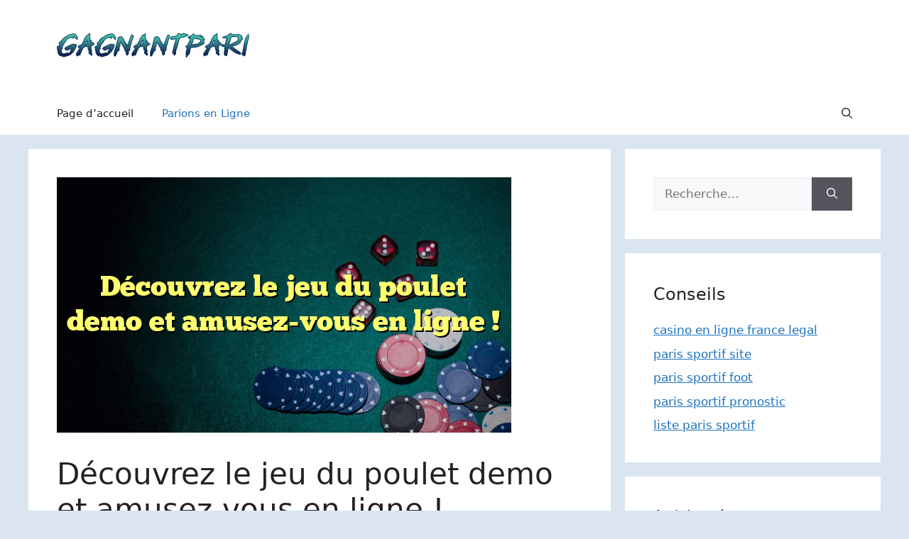

--- FILE ---
content_type: text/html; charset=UTF-8
request_url: https://www.gagnantpari.com/jeu-du-poulet-demo-2/
body_size: 14124
content:
<!DOCTYPE html>
<html lang="fr-FR" prefix="og: https://ogp.me/ns#">
<head>
	<meta charset="UTF-8">
	<meta name="viewport" content="width=device-width, initial-scale=1">
<!-- SEO par Rank Math - https://s.rankmath.com/home -->
<title>Découvrez le jeu du poulet demo et amusez-vous en ligne !</title>
<meta name="description" content="Si vous êtes à la recherche d&#039;un jeu de casino en ligne amusant et original, pourquoi ne pas essayer le jeu du poulet demo ?"/>
<meta name="robots" content="follow, index, max-snippet:-1, max-video-preview:-1, max-image-preview:large"/>
<link rel="canonical" href="https://www.gagnantpari.com/jeu-du-poulet-demo-2/" />
<meta property="og:locale" content="fr_FR" />
<meta property="og:type" content="article" />
<meta property="og:title" content="Découvrez le jeu du poulet demo et amusez-vous en ligne !" />
<meta property="og:description" content="Si vous êtes à la recherche d&#039;un jeu de casino en ligne amusant et original, pourquoi ne pas essayer le jeu du poulet demo ?" />
<meta property="og:url" content="https://www.gagnantpari.com/jeu-du-poulet-demo-2/" />
<meta property="og:site_name" content="Jeux en Cryptomonnaie et Paris Sportifs en Ligne" />
<meta property="article:section" content="Parions en Ligne" />
<meta property="og:image" content="https://www.gagnantpari.com/wp-content/uploads/2023/03/découvrez-le-jeu-du-poulet-demo-et-amusez-vous-en-ligne-.jpg" />
<meta property="og:image:secure_url" content="https://www.gagnantpari.com/wp-content/uploads/2023/03/découvrez-le-jeu-du-poulet-demo-et-amusez-vous-en-ligne-.jpg" />
<meta property="og:image:width" content="640" />
<meta property="og:image:height" content="360" />
<meta property="og:image:alt" content="Découvrez le jeu du poulet demo et amusez-vous en ligne !" />
<meta property="og:image:type" content="image/jpeg" />
<meta property="article:published_time" content="2023-04-03T10:35:00+00:00" />
<meta name="twitter:card" content="summary_large_image" />
<meta name="twitter:title" content="Découvrez le jeu du poulet demo et amusez-vous en ligne !" />
<meta name="twitter:description" content="Si vous êtes à la recherche d&#039;un jeu de casino en ligne amusant et original, pourquoi ne pas essayer le jeu du poulet demo ?" />
<meta name="twitter:image" content="https://www.gagnantpari.com/wp-content/uploads/2023/03/découvrez-le-jeu-du-poulet-demo-et-amusez-vous-en-ligne-.jpg" />
<meta name="twitter:label1" content="Écrit par" />
<meta name="twitter:data1" content="admin" />
<meta name="twitter:label2" content="Temps de lecture" />
<meta name="twitter:data2" content="2 minutes" />
<script type="application/ld+json" class="rank-math-schema">{"@context":"https://schema.org","@graph":[{"@type":["Person","Organization"],"@id":"https://www.gagnantpari.com/#person","name":"Nouvelles sportives quotidiennes","logo":{"@type":"ImageObject","@id":"https://www.gagnantpari.com/#logo","url":"https://www.gagnantpari.com/wp-content/uploads/2022/10/gagnatpari-150x90.png","contentUrl":"https://www.gagnantpari.com/wp-content/uploads/2022/10/gagnatpari-150x90.png","caption":"Nouvelles sportives quotidiennes","inLanguage":"fr-FR"},"image":{"@type":"ImageObject","@id":"https://www.gagnantpari.com/#logo","url":"https://www.gagnantpari.com/wp-content/uploads/2022/10/gagnatpari-150x90.png","contentUrl":"https://www.gagnantpari.com/wp-content/uploads/2022/10/gagnatpari-150x90.png","caption":"Nouvelles sportives quotidiennes","inLanguage":"fr-FR"}},{"@type":"WebSite","@id":"https://www.gagnantpari.com/#website","url":"https://www.gagnantpari.com","name":"Nouvelles sportives quotidiennes","publisher":{"@id":"https://www.gagnantpari.com/#person"},"inLanguage":"fr-FR"},{"@type":"ImageObject","@id":"https://www.gagnantpari.com/wp-content/uploads/2023/03/d\u00e9couvrez-le-jeu-du-poulet-demo-et-amusez-vous-en-ligne-.jpg","url":"https://www.gagnantpari.com/wp-content/uploads/2023/03/d\u00e9couvrez-le-jeu-du-poulet-demo-et-amusez-vous-en-ligne-.jpg","width":"640","height":"360","caption":"D\u00e9couvrez le jeu du poulet demo et amusez-vous en ligne !","inLanguage":"fr-FR"},{"@type":"WebPage","@id":"https://www.gagnantpari.com/jeu-du-poulet-demo-2/#webpage","url":"https://www.gagnantpari.com/jeu-du-poulet-demo-2/","name":"D\u00e9couvrez le jeu du poulet demo et amusez-vous en ligne !","datePublished":"2023-04-03T10:35:00+00:00","dateModified":"2023-04-03T10:35:00+00:00","isPartOf":{"@id":"https://www.gagnantpari.com/#website"},"primaryImageOfPage":{"@id":"https://www.gagnantpari.com/wp-content/uploads/2023/03/d\u00e9couvrez-le-jeu-du-poulet-demo-et-amusez-vous-en-ligne-.jpg"},"inLanguage":"fr-FR"},{"@type":"Person","@id":"https://www.gagnantpari.com/author/admin/","name":"admin","url":"https://www.gagnantpari.com/author/admin/","image":{"@type":"ImageObject","@id":"https://secure.gravatar.com/avatar/25e46da2ae08bfb9fc28949c31ae01e6d45c307656f8628fbaa14b9458504f78?s=96&amp;d=mm&amp;r=g","url":"https://secure.gravatar.com/avatar/25e46da2ae08bfb9fc28949c31ae01e6d45c307656f8628fbaa14b9458504f78?s=96&amp;d=mm&amp;r=g","caption":"admin","inLanguage":"fr-FR"},"sameAs":["https://www.gagnantpari.com"]},{"@type":"BlogPosting","headline":"D\u00e9couvrez le jeu du poulet demo et amusez-vous en ligne !","keywords":"jeu du poulet demo","datePublished":"2023-04-03T10:35:00+00:00","dateModified":"2023-04-03T10:35:00+00:00","articleSection":"Parions en Ligne","author":{"@id":"https://www.gagnantpari.com/author/admin/"},"publisher":{"@id":"https://www.gagnantpari.com/#person"},"description":"Si vous \u00eates \u00e0 la recherche d&#039;un jeu de casino en ligne amusant et original, pourquoi ne pas essayer le jeu du poulet demo ?","name":"D\u00e9couvrez le jeu du poulet demo et amusez-vous en ligne !","@id":"https://www.gagnantpari.com/jeu-du-poulet-demo-2/#richSnippet","isPartOf":{"@id":"https://www.gagnantpari.com/jeu-du-poulet-demo-2/#webpage"},"image":{"@id":"https://www.gagnantpari.com/wp-content/uploads/2023/03/d\u00e9couvrez-le-jeu-du-poulet-demo-et-amusez-vous-en-ligne-.jpg"},"inLanguage":"fr-FR","mainEntityOfPage":{"@id":"https://www.gagnantpari.com/jeu-du-poulet-demo-2/#webpage"}}]}</script>
<!-- /Extension Rank Math WordPress SEO -->

<link rel="alternate" type="application/rss+xml" title="Jeux en Cryptomonnaie et Paris Sportifs en Ligne &raquo; Flux" href="https://www.gagnantpari.com/feed/" />
<link rel="alternate" type="application/rss+xml" title="Jeux en Cryptomonnaie et Paris Sportifs en Ligne &raquo; Flux des commentaires" href="https://www.gagnantpari.com/comments/feed/" />
<link rel="alternate" type="application/rss+xml" title="Jeux en Cryptomonnaie et Paris Sportifs en Ligne &raquo; Découvrez le jeu du poulet demo et amusez-vous en ligne ! Flux des commentaires" href="https://www.gagnantpari.com/jeu-du-poulet-demo-2/feed/" />
<link rel="alternate" title="oEmbed (JSON)" type="application/json+oembed" href="https://www.gagnantpari.com/wp-json/oembed/1.0/embed?url=https%3A%2F%2Fwww.gagnantpari.com%2Fjeu-du-poulet-demo-2%2F" />
<link rel="alternate" title="oEmbed (XML)" type="text/xml+oembed" href="https://www.gagnantpari.com/wp-json/oembed/1.0/embed?url=https%3A%2F%2Fwww.gagnantpari.com%2Fjeu-du-poulet-demo-2%2F&#038;format=xml" />
<style id='wp-img-auto-sizes-contain-inline-css'>
img:is([sizes=auto i],[sizes^="auto," i]){contain-intrinsic-size:3000px 1500px}
/*# sourceURL=wp-img-auto-sizes-contain-inline-css */
</style>
<style id='wp-emoji-styles-inline-css'>

	img.wp-smiley, img.emoji {
		display: inline !important;
		border: none !important;
		box-shadow: none !important;
		height: 1em !important;
		width: 1em !important;
		margin: 0 0.07em !important;
		vertical-align: -0.1em !important;
		background: none !important;
		padding: 0 !important;
	}
/*# sourceURL=wp-emoji-styles-inline-css */
</style>
<style id='wp-block-library-inline-css'>
:root{--wp-block-synced-color:#7a00df;--wp-block-synced-color--rgb:122,0,223;--wp-bound-block-color:var(--wp-block-synced-color);--wp-editor-canvas-background:#ddd;--wp-admin-theme-color:#007cba;--wp-admin-theme-color--rgb:0,124,186;--wp-admin-theme-color-darker-10:#006ba1;--wp-admin-theme-color-darker-10--rgb:0,107,160.5;--wp-admin-theme-color-darker-20:#005a87;--wp-admin-theme-color-darker-20--rgb:0,90,135;--wp-admin-border-width-focus:2px}@media (min-resolution:192dpi){:root{--wp-admin-border-width-focus:1.5px}}.wp-element-button{cursor:pointer}:root .has-very-light-gray-background-color{background-color:#eee}:root .has-very-dark-gray-background-color{background-color:#313131}:root .has-very-light-gray-color{color:#eee}:root .has-very-dark-gray-color{color:#313131}:root .has-vivid-green-cyan-to-vivid-cyan-blue-gradient-background{background:linear-gradient(135deg,#00d084,#0693e3)}:root .has-purple-crush-gradient-background{background:linear-gradient(135deg,#34e2e4,#4721fb 50%,#ab1dfe)}:root .has-hazy-dawn-gradient-background{background:linear-gradient(135deg,#faaca8,#dad0ec)}:root .has-subdued-olive-gradient-background{background:linear-gradient(135deg,#fafae1,#67a671)}:root .has-atomic-cream-gradient-background{background:linear-gradient(135deg,#fdd79a,#004a59)}:root .has-nightshade-gradient-background{background:linear-gradient(135deg,#330968,#31cdcf)}:root .has-midnight-gradient-background{background:linear-gradient(135deg,#020381,#2874fc)}:root{--wp--preset--font-size--normal:16px;--wp--preset--font-size--huge:42px}.has-regular-font-size{font-size:1em}.has-larger-font-size{font-size:2.625em}.has-normal-font-size{font-size:var(--wp--preset--font-size--normal)}.has-huge-font-size{font-size:var(--wp--preset--font-size--huge)}.has-text-align-center{text-align:center}.has-text-align-left{text-align:left}.has-text-align-right{text-align:right}.has-fit-text{white-space:nowrap!important}#end-resizable-editor-section{display:none}.aligncenter{clear:both}.items-justified-left{justify-content:flex-start}.items-justified-center{justify-content:center}.items-justified-right{justify-content:flex-end}.items-justified-space-between{justify-content:space-between}.screen-reader-text{border:0;clip-path:inset(50%);height:1px;margin:-1px;overflow:hidden;padding:0;position:absolute;width:1px;word-wrap:normal!important}.screen-reader-text:focus{background-color:#ddd;clip-path:none;color:#444;display:block;font-size:1em;height:auto;left:5px;line-height:normal;padding:15px 23px 14px;text-decoration:none;top:5px;width:auto;z-index:100000}html :where(.has-border-color){border-style:solid}html :where([style*=border-top-color]){border-top-style:solid}html :where([style*=border-right-color]){border-right-style:solid}html :where([style*=border-bottom-color]){border-bottom-style:solid}html :where([style*=border-left-color]){border-left-style:solid}html :where([style*=border-width]){border-style:solid}html :where([style*=border-top-width]){border-top-style:solid}html :where([style*=border-right-width]){border-right-style:solid}html :where([style*=border-bottom-width]){border-bottom-style:solid}html :where([style*=border-left-width]){border-left-style:solid}html :where(img[class*=wp-image-]){height:auto;max-width:100%}:where(figure){margin:0 0 1em}html :where(.is-position-sticky){--wp-admin--admin-bar--position-offset:var(--wp-admin--admin-bar--height,0px)}@media screen and (max-width:600px){html :where(.is-position-sticky){--wp-admin--admin-bar--position-offset:0px}}

/*# sourceURL=wp-block-library-inline-css */
</style><style id='wp-block-heading-inline-css'>
h1:where(.wp-block-heading).has-background,h2:where(.wp-block-heading).has-background,h3:where(.wp-block-heading).has-background,h4:where(.wp-block-heading).has-background,h5:where(.wp-block-heading).has-background,h6:where(.wp-block-heading).has-background{padding:1.25em 2.375em}h1.has-text-align-left[style*=writing-mode]:where([style*=vertical-lr]),h1.has-text-align-right[style*=writing-mode]:where([style*=vertical-rl]),h2.has-text-align-left[style*=writing-mode]:where([style*=vertical-lr]),h2.has-text-align-right[style*=writing-mode]:where([style*=vertical-rl]),h3.has-text-align-left[style*=writing-mode]:where([style*=vertical-lr]),h3.has-text-align-right[style*=writing-mode]:where([style*=vertical-rl]),h4.has-text-align-left[style*=writing-mode]:where([style*=vertical-lr]),h4.has-text-align-right[style*=writing-mode]:where([style*=vertical-rl]),h5.has-text-align-left[style*=writing-mode]:where([style*=vertical-lr]),h5.has-text-align-right[style*=writing-mode]:where([style*=vertical-rl]),h6.has-text-align-left[style*=writing-mode]:where([style*=vertical-lr]),h6.has-text-align-right[style*=writing-mode]:where([style*=vertical-rl]){rotate:180deg}
/*# sourceURL=https://www.gagnantpari.com/wp-includes/blocks/heading/style.min.css */
</style>
<style id='wp-block-list-inline-css'>
ol,ul{box-sizing:border-box}:root :where(.wp-block-list.has-background){padding:1.25em 2.375em}
/*# sourceURL=https://www.gagnantpari.com/wp-includes/blocks/list/style.min.css */
</style>
<style id='wp-block-group-inline-css'>
.wp-block-group{box-sizing:border-box}:where(.wp-block-group.wp-block-group-is-layout-constrained){position:relative}
/*# sourceURL=https://www.gagnantpari.com/wp-includes/blocks/group/style.min.css */
</style>
<style id='wp-block-paragraph-inline-css'>
.is-small-text{font-size:.875em}.is-regular-text{font-size:1em}.is-large-text{font-size:2.25em}.is-larger-text{font-size:3em}.has-drop-cap:not(:focus):first-letter{float:left;font-size:8.4em;font-style:normal;font-weight:100;line-height:.68;margin:.05em .1em 0 0;text-transform:uppercase}body.rtl .has-drop-cap:not(:focus):first-letter{float:none;margin-left:.1em}p.has-drop-cap.has-background{overflow:hidden}:root :where(p.has-background){padding:1.25em 2.375em}:where(p.has-text-color:not(.has-link-color)) a{color:inherit}p.has-text-align-left[style*="writing-mode:vertical-lr"],p.has-text-align-right[style*="writing-mode:vertical-rl"]{rotate:180deg}
/*# sourceURL=https://www.gagnantpari.com/wp-includes/blocks/paragraph/style.min.css */
</style>
<style id='global-styles-inline-css'>
:root{--wp--preset--aspect-ratio--square: 1;--wp--preset--aspect-ratio--4-3: 4/3;--wp--preset--aspect-ratio--3-4: 3/4;--wp--preset--aspect-ratio--3-2: 3/2;--wp--preset--aspect-ratio--2-3: 2/3;--wp--preset--aspect-ratio--16-9: 16/9;--wp--preset--aspect-ratio--9-16: 9/16;--wp--preset--color--black: #000000;--wp--preset--color--cyan-bluish-gray: #abb8c3;--wp--preset--color--white: #ffffff;--wp--preset--color--pale-pink: #f78da7;--wp--preset--color--vivid-red: #cf2e2e;--wp--preset--color--luminous-vivid-orange: #ff6900;--wp--preset--color--luminous-vivid-amber: #fcb900;--wp--preset--color--light-green-cyan: #7bdcb5;--wp--preset--color--vivid-green-cyan: #00d084;--wp--preset--color--pale-cyan-blue: #8ed1fc;--wp--preset--color--vivid-cyan-blue: #0693e3;--wp--preset--color--vivid-purple: #9b51e0;--wp--preset--color--contrast: var(--contrast);--wp--preset--color--contrast-2: var(--contrast-2);--wp--preset--color--contrast-3: var(--contrast-3);--wp--preset--color--base: var(--base);--wp--preset--color--base-2: var(--base-2);--wp--preset--color--base-3: var(--base-3);--wp--preset--color--accent: var(--accent);--wp--preset--gradient--vivid-cyan-blue-to-vivid-purple: linear-gradient(135deg,rgb(6,147,227) 0%,rgb(155,81,224) 100%);--wp--preset--gradient--light-green-cyan-to-vivid-green-cyan: linear-gradient(135deg,rgb(122,220,180) 0%,rgb(0,208,130) 100%);--wp--preset--gradient--luminous-vivid-amber-to-luminous-vivid-orange: linear-gradient(135deg,rgb(252,185,0) 0%,rgb(255,105,0) 100%);--wp--preset--gradient--luminous-vivid-orange-to-vivid-red: linear-gradient(135deg,rgb(255,105,0) 0%,rgb(207,46,46) 100%);--wp--preset--gradient--very-light-gray-to-cyan-bluish-gray: linear-gradient(135deg,rgb(238,238,238) 0%,rgb(169,184,195) 100%);--wp--preset--gradient--cool-to-warm-spectrum: linear-gradient(135deg,rgb(74,234,220) 0%,rgb(151,120,209) 20%,rgb(207,42,186) 40%,rgb(238,44,130) 60%,rgb(251,105,98) 80%,rgb(254,248,76) 100%);--wp--preset--gradient--blush-light-purple: linear-gradient(135deg,rgb(255,206,236) 0%,rgb(152,150,240) 100%);--wp--preset--gradient--blush-bordeaux: linear-gradient(135deg,rgb(254,205,165) 0%,rgb(254,45,45) 50%,rgb(107,0,62) 100%);--wp--preset--gradient--luminous-dusk: linear-gradient(135deg,rgb(255,203,112) 0%,rgb(199,81,192) 50%,rgb(65,88,208) 100%);--wp--preset--gradient--pale-ocean: linear-gradient(135deg,rgb(255,245,203) 0%,rgb(182,227,212) 50%,rgb(51,167,181) 100%);--wp--preset--gradient--electric-grass: linear-gradient(135deg,rgb(202,248,128) 0%,rgb(113,206,126) 100%);--wp--preset--gradient--midnight: linear-gradient(135deg,rgb(2,3,129) 0%,rgb(40,116,252) 100%);--wp--preset--font-size--small: 13px;--wp--preset--font-size--medium: 20px;--wp--preset--font-size--large: 36px;--wp--preset--font-size--x-large: 42px;--wp--preset--spacing--20: 0.44rem;--wp--preset--spacing--30: 0.67rem;--wp--preset--spacing--40: 1rem;--wp--preset--spacing--50: 1.5rem;--wp--preset--spacing--60: 2.25rem;--wp--preset--spacing--70: 3.38rem;--wp--preset--spacing--80: 5.06rem;--wp--preset--shadow--natural: 6px 6px 9px rgba(0, 0, 0, 0.2);--wp--preset--shadow--deep: 12px 12px 50px rgba(0, 0, 0, 0.4);--wp--preset--shadow--sharp: 6px 6px 0px rgba(0, 0, 0, 0.2);--wp--preset--shadow--outlined: 6px 6px 0px -3px rgb(255, 255, 255), 6px 6px rgb(0, 0, 0);--wp--preset--shadow--crisp: 6px 6px 0px rgb(0, 0, 0);}:where(.is-layout-flex){gap: 0.5em;}:where(.is-layout-grid){gap: 0.5em;}body .is-layout-flex{display: flex;}.is-layout-flex{flex-wrap: wrap;align-items: center;}.is-layout-flex > :is(*, div){margin: 0;}body .is-layout-grid{display: grid;}.is-layout-grid > :is(*, div){margin: 0;}:where(.wp-block-columns.is-layout-flex){gap: 2em;}:where(.wp-block-columns.is-layout-grid){gap: 2em;}:where(.wp-block-post-template.is-layout-flex){gap: 1.25em;}:where(.wp-block-post-template.is-layout-grid){gap: 1.25em;}.has-black-color{color: var(--wp--preset--color--black) !important;}.has-cyan-bluish-gray-color{color: var(--wp--preset--color--cyan-bluish-gray) !important;}.has-white-color{color: var(--wp--preset--color--white) !important;}.has-pale-pink-color{color: var(--wp--preset--color--pale-pink) !important;}.has-vivid-red-color{color: var(--wp--preset--color--vivid-red) !important;}.has-luminous-vivid-orange-color{color: var(--wp--preset--color--luminous-vivid-orange) !important;}.has-luminous-vivid-amber-color{color: var(--wp--preset--color--luminous-vivid-amber) !important;}.has-light-green-cyan-color{color: var(--wp--preset--color--light-green-cyan) !important;}.has-vivid-green-cyan-color{color: var(--wp--preset--color--vivid-green-cyan) !important;}.has-pale-cyan-blue-color{color: var(--wp--preset--color--pale-cyan-blue) !important;}.has-vivid-cyan-blue-color{color: var(--wp--preset--color--vivid-cyan-blue) !important;}.has-vivid-purple-color{color: var(--wp--preset--color--vivid-purple) !important;}.has-black-background-color{background-color: var(--wp--preset--color--black) !important;}.has-cyan-bluish-gray-background-color{background-color: var(--wp--preset--color--cyan-bluish-gray) !important;}.has-white-background-color{background-color: var(--wp--preset--color--white) !important;}.has-pale-pink-background-color{background-color: var(--wp--preset--color--pale-pink) !important;}.has-vivid-red-background-color{background-color: var(--wp--preset--color--vivid-red) !important;}.has-luminous-vivid-orange-background-color{background-color: var(--wp--preset--color--luminous-vivid-orange) !important;}.has-luminous-vivid-amber-background-color{background-color: var(--wp--preset--color--luminous-vivid-amber) !important;}.has-light-green-cyan-background-color{background-color: var(--wp--preset--color--light-green-cyan) !important;}.has-vivid-green-cyan-background-color{background-color: var(--wp--preset--color--vivid-green-cyan) !important;}.has-pale-cyan-blue-background-color{background-color: var(--wp--preset--color--pale-cyan-blue) !important;}.has-vivid-cyan-blue-background-color{background-color: var(--wp--preset--color--vivid-cyan-blue) !important;}.has-vivid-purple-background-color{background-color: var(--wp--preset--color--vivid-purple) !important;}.has-black-border-color{border-color: var(--wp--preset--color--black) !important;}.has-cyan-bluish-gray-border-color{border-color: var(--wp--preset--color--cyan-bluish-gray) !important;}.has-white-border-color{border-color: var(--wp--preset--color--white) !important;}.has-pale-pink-border-color{border-color: var(--wp--preset--color--pale-pink) !important;}.has-vivid-red-border-color{border-color: var(--wp--preset--color--vivid-red) !important;}.has-luminous-vivid-orange-border-color{border-color: var(--wp--preset--color--luminous-vivid-orange) !important;}.has-luminous-vivid-amber-border-color{border-color: var(--wp--preset--color--luminous-vivid-amber) !important;}.has-light-green-cyan-border-color{border-color: var(--wp--preset--color--light-green-cyan) !important;}.has-vivid-green-cyan-border-color{border-color: var(--wp--preset--color--vivid-green-cyan) !important;}.has-pale-cyan-blue-border-color{border-color: var(--wp--preset--color--pale-cyan-blue) !important;}.has-vivid-cyan-blue-border-color{border-color: var(--wp--preset--color--vivid-cyan-blue) !important;}.has-vivid-purple-border-color{border-color: var(--wp--preset--color--vivid-purple) !important;}.has-vivid-cyan-blue-to-vivid-purple-gradient-background{background: var(--wp--preset--gradient--vivid-cyan-blue-to-vivid-purple) !important;}.has-light-green-cyan-to-vivid-green-cyan-gradient-background{background: var(--wp--preset--gradient--light-green-cyan-to-vivid-green-cyan) !important;}.has-luminous-vivid-amber-to-luminous-vivid-orange-gradient-background{background: var(--wp--preset--gradient--luminous-vivid-amber-to-luminous-vivid-orange) !important;}.has-luminous-vivid-orange-to-vivid-red-gradient-background{background: var(--wp--preset--gradient--luminous-vivid-orange-to-vivid-red) !important;}.has-very-light-gray-to-cyan-bluish-gray-gradient-background{background: var(--wp--preset--gradient--very-light-gray-to-cyan-bluish-gray) !important;}.has-cool-to-warm-spectrum-gradient-background{background: var(--wp--preset--gradient--cool-to-warm-spectrum) !important;}.has-blush-light-purple-gradient-background{background: var(--wp--preset--gradient--blush-light-purple) !important;}.has-blush-bordeaux-gradient-background{background: var(--wp--preset--gradient--blush-bordeaux) !important;}.has-luminous-dusk-gradient-background{background: var(--wp--preset--gradient--luminous-dusk) !important;}.has-pale-ocean-gradient-background{background: var(--wp--preset--gradient--pale-ocean) !important;}.has-electric-grass-gradient-background{background: var(--wp--preset--gradient--electric-grass) !important;}.has-midnight-gradient-background{background: var(--wp--preset--gradient--midnight) !important;}.has-small-font-size{font-size: var(--wp--preset--font-size--small) !important;}.has-medium-font-size{font-size: var(--wp--preset--font-size--medium) !important;}.has-large-font-size{font-size: var(--wp--preset--font-size--large) !important;}.has-x-large-font-size{font-size: var(--wp--preset--font-size--x-large) !important;}
/*# sourceURL=global-styles-inline-css */
</style>

<style id='classic-theme-styles-inline-css'>
/*! This file is auto-generated */
.wp-block-button__link{color:#fff;background-color:#32373c;border-radius:9999px;box-shadow:none;text-decoration:none;padding:calc(.667em + 2px) calc(1.333em + 2px);font-size:1.125em}.wp-block-file__button{background:#32373c;color:#fff;text-decoration:none}
/*# sourceURL=/wp-includes/css/classic-themes.min.css */
</style>
<link rel='stylesheet' id='generate-widget-areas-css' href='https://www.gagnantpari.com/wp-content/themes/generatepress/assets/css/components/widget-areas.min.css?ver=3.2.0' media='all' />
<link rel='stylesheet' id='generate-style-css' href='https://www.gagnantpari.com/wp-content/themes/generatepress/assets/css/main.min.css?ver=3.2.0' media='all' />
<style id='generate-style-inline-css'>
body{background-color:#dae5f0;color:var(--contrast);}a{color:var(--accent);}a{text-decoration:underline;}.entry-title a, .site-branding a, a.button, .wp-block-button__link, .main-navigation a{text-decoration:none;}a:hover, a:focus, a:active{color:var(--contrast);}.wp-block-group__inner-container{max-width:1200px;margin-left:auto;margin-right:auto;}.site-header .header-image{width:272px;}.navigation-search{position:absolute;left:-99999px;pointer-events:none;visibility:hidden;z-index:20;width:100%;top:0;transition:opacity 100ms ease-in-out;opacity:0;}.navigation-search.nav-search-active{left:0;right:0;pointer-events:auto;visibility:visible;opacity:1;}.navigation-search input[type="search"]{outline:0;border:0;vertical-align:bottom;line-height:1;opacity:0.9;width:100%;z-index:20;border-radius:0;-webkit-appearance:none;height:60px;}.navigation-search input::-ms-clear{display:none;width:0;height:0;}.navigation-search input::-ms-reveal{display:none;width:0;height:0;}.navigation-search input::-webkit-search-decoration, .navigation-search input::-webkit-search-cancel-button, .navigation-search input::-webkit-search-results-button, .navigation-search input::-webkit-search-results-decoration{display:none;}.gen-sidebar-nav .navigation-search{top:auto;bottom:0;}:root{--contrast:#222222;--contrast-2:#575760;--contrast-3:#b2b2be;--base:#f0f0f0;--base-2:#f7f8f9;--base-3:#ffffff;--accent:#1e73be;}.has-contrast-color{color:var(--contrast);}.has-contrast-background-color{background-color:var(--contrast);}.has-contrast-2-color{color:var(--contrast-2);}.has-contrast-2-background-color{background-color:var(--contrast-2);}.has-contrast-3-color{color:var(--contrast-3);}.has-contrast-3-background-color{background-color:var(--contrast-3);}.has-base-color{color:var(--base);}.has-base-background-color{background-color:var(--base);}.has-base-2-color{color:var(--base-2);}.has-base-2-background-color{background-color:var(--base-2);}.has-base-3-color{color:var(--base-3);}.has-base-3-background-color{background-color:var(--base-3);}.has-accent-color{color:var(--accent);}.has-accent-background-color{background-color:var(--accent);}.top-bar{background-color:#636363;color:#ffffff;}.top-bar a{color:#ffffff;}.top-bar a:hover{color:#303030;}.site-header{background-color:var(--base-3);}.main-title a,.main-title a:hover{color:var(--contrast);}.site-description{color:var(--contrast-2);}.mobile-menu-control-wrapper .menu-toggle,.mobile-menu-control-wrapper .menu-toggle:hover,.mobile-menu-control-wrapper .menu-toggle:focus,.has-inline-mobile-toggle #site-navigation.toggled{background-color:rgba(0, 0, 0, 0.02);}.main-navigation,.main-navigation ul ul{background-color:var(--base-3);}.main-navigation .main-nav ul li a, .main-navigation .menu-toggle, .main-navigation .menu-bar-items{color:var(--contrast);}.main-navigation .main-nav ul li:not([class*="current-menu-"]):hover > a, .main-navigation .main-nav ul li:not([class*="current-menu-"]):focus > a, .main-navigation .main-nav ul li.sfHover:not([class*="current-menu-"]) > a, .main-navigation .menu-bar-item:hover > a, .main-navigation .menu-bar-item.sfHover > a{color:var(--accent);}button.menu-toggle:hover,button.menu-toggle:focus{color:var(--contrast);}.main-navigation .main-nav ul li[class*="current-menu-"] > a{color:var(--accent);}.navigation-search input[type="search"],.navigation-search input[type="search"]:active, .navigation-search input[type="search"]:focus, .main-navigation .main-nav ul li.search-item.active > a, .main-navigation .menu-bar-items .search-item.active > a{color:var(--accent);}.main-navigation ul ul{background-color:var(--base);}.separate-containers .inside-article, .separate-containers .comments-area, .separate-containers .page-header, .one-container .container, .separate-containers .paging-navigation, .inside-page-header{background-color:var(--base-3);}.entry-title a{color:var(--contrast);}.entry-title a:hover{color:var(--contrast-2);}.entry-meta{color:var(--contrast-2);}.sidebar .widget{background-color:var(--base-3);}.footer-widgets{background-color:var(--base-3);}.site-info{background-color:var(--base-3);}input[type="text"],input[type="email"],input[type="url"],input[type="password"],input[type="search"],input[type="tel"],input[type="number"],textarea,select{color:var(--contrast);background-color:var(--base-2);border-color:var(--base);}input[type="text"]:focus,input[type="email"]:focus,input[type="url"]:focus,input[type="password"]:focus,input[type="search"]:focus,input[type="tel"]:focus,input[type="number"]:focus,textarea:focus,select:focus{color:var(--contrast);background-color:var(--base-2);border-color:var(--contrast-3);}button,html input[type="button"],input[type="reset"],input[type="submit"],a.button,a.wp-block-button__link:not(.has-background){color:#ffffff;background-color:#55555e;}button:hover,html input[type="button"]:hover,input[type="reset"]:hover,input[type="submit"]:hover,a.button:hover,button:focus,html input[type="button"]:focus,input[type="reset"]:focus,input[type="submit"]:focus,a.button:focus,a.wp-block-button__link:not(.has-background):active,a.wp-block-button__link:not(.has-background):focus,a.wp-block-button__link:not(.has-background):hover{color:#ffffff;background-color:#3f4047;}a.generate-back-to-top{background-color:rgba( 0,0,0,0.4 );color:#ffffff;}a.generate-back-to-top:hover,a.generate-back-to-top:focus{background-color:rgba( 0,0,0,0.6 );color:#ffffff;}@media (max-width:768px){.main-navigation .menu-bar-item:hover > a, .main-navigation .menu-bar-item.sfHover > a{background:none;color:var(--contrast);}}.nav-below-header .main-navigation .inside-navigation.grid-container, .nav-above-header .main-navigation .inside-navigation.grid-container{padding:0px 20px 0px 20px;}.site-main .wp-block-group__inner-container{padding:40px;}.separate-containers .paging-navigation{padding-top:20px;padding-bottom:20px;}.entry-content .alignwide, body:not(.no-sidebar) .entry-content .alignfull{margin-left:-40px;width:calc(100% + 80px);max-width:calc(100% + 80px);}.rtl .menu-item-has-children .dropdown-menu-toggle{padding-left:20px;}.rtl .main-navigation .main-nav ul li.menu-item-has-children > a{padding-right:20px;}@media (max-width:768px){.separate-containers .inside-article, .separate-containers .comments-area, .separate-containers .page-header, .separate-containers .paging-navigation, .one-container .site-content, .inside-page-header{padding:30px;}.site-main .wp-block-group__inner-container{padding:30px;}.inside-top-bar{padding-right:30px;padding-left:30px;}.inside-header{padding-right:30px;padding-left:30px;}.widget-area .widget{padding-top:30px;padding-right:30px;padding-bottom:30px;padding-left:30px;}.footer-widgets-container{padding-top:30px;padding-right:30px;padding-bottom:30px;padding-left:30px;}.inside-site-info{padding-right:30px;padding-left:30px;}.entry-content .alignwide, body:not(.no-sidebar) .entry-content .alignfull{margin-left:-30px;width:calc(100% + 60px);max-width:calc(100% + 60px);}.one-container .site-main .paging-navigation{margin-bottom:20px;}}/* End cached CSS */.is-right-sidebar{width:30%;}.is-left-sidebar{width:30%;}.site-content .content-area{width:70%;}@media (max-width:768px){.main-navigation .menu-toggle,.sidebar-nav-mobile:not(#sticky-placeholder){display:block;}.main-navigation ul,.gen-sidebar-nav,.main-navigation:not(.slideout-navigation):not(.toggled) .main-nav > ul,.has-inline-mobile-toggle #site-navigation .inside-navigation > *:not(.navigation-search):not(.main-nav){display:none;}.nav-align-right .inside-navigation,.nav-align-center .inside-navigation{justify-content:space-between;}}
/*# sourceURL=generate-style-inline-css */
</style>
<link rel="https://api.w.org/" href="https://www.gagnantpari.com/wp-json/" /><link rel="alternate" title="JSON" type="application/json" href="https://www.gagnantpari.com/wp-json/wp/v2/posts/213" /><link rel="EditURI" type="application/rsd+xml" title="RSD" href="https://www.gagnantpari.com/xmlrpc.php?rsd" />
<meta name="generator" content="WordPress 6.9" />
<link rel='shortlink' href='https://www.gagnantpari.com/?p=213' />
<link rel="pingback" href="https://www.gagnantpari.com/xmlrpc.php">
<link rel="icon" href="https://www.gagnantpari.com/wp-content/uploads/2022/10/cryptobook-favicon-150x150.png" sizes="32x32" />
<link rel="icon" href="https://www.gagnantpari.com/wp-content/uploads/2022/10/cryptobook-favicon.png" sizes="192x192" />
<link rel="apple-touch-icon" href="https://www.gagnantpari.com/wp-content/uploads/2022/10/cryptobook-favicon.png" />
<meta name="msapplication-TileImage" content="https://www.gagnantpari.com/wp-content/uploads/2022/10/cryptobook-favicon.png" />
		<style id="wp-custom-css">
			/* SSS Appear */
.rank-math-list-item {
    -webkit-box-shadow: 0px 2px 21px 0px rgba(0, 0, 0, 0.75);
    -moz-box-shadow: 0px 2px 21px 0px rgba(0, 0, 0, 0.75);
    box-shadow: rgba(0, 0, 0, 0.05) 0px 6px 24px 0px, rgba(0, 0, 0, 0.08) 0px 0px 0px 1px;
    border-radius: 4px;
    margin: 1em auto;
    overflow: hidden;
    padding: .5em .8em;
}
.lwptoc-notInherit .lwptoc_i{
		transform:translatex(0px) translatey(7px);
		background-color:#ffffff;
		border-style:solid;
		border-width:1px;
		border-color:#000000;
}
/* Table of Content */
.entry-content a:not(.button):not(.wp-block-button__link):not(.gb-button) {
	text-decoration: none;
    background-image:
      linear-gradient(
          transparent 2px,
          #d32e2e 2px,
          #d32e2e 4px,
          transparent 4px
      ),
      linear-gradient(
          transparent 2px,
          #dddddd 2px,
          #dddddd 4px,
          transparent 4px
      );
    background-size: 0% 6px, 100% 6px;
    background-position: 0 bottom, 0 bottom;
    transition: background-size 0.3s ease-in-out;
    background-repeat: no-repeat;
   	padding-bottom: 4px;
	font-weight: 700;
}

/* Content Table Container Links */
.entry-content a:hover:not(.button):not(.wp-block-button__link){
	color: #115cfa;
    background-size: 100% 6px;
}
.rank-math-howto-description {
    -webkit-box-shadow: 0px 2px 21px 0px rgba(0, 0, 0, 0.75);
    -moz-box-shadow: 0px 2px 21px 0px rgba(0, 0, 0, 0.75);
    box-shadow: rgba(0, 0, 0, 0.05) 0px 6px 24px 0px, rgba(0, 0, 0, 0.08) 0px 0px 0px 1px;
    border-radius: 4px;
    overflow: hidden;
    padding: .5em .8em;
		text-align: center;
}
.rank-math-steps {
    -webkit-box-shadow: 0px 2px 21px 0px rgba(0, 0, 0, 0.75);
    -moz-box-shadow: 0px 2px 21px 0px rgba(0, 0, 0, 0.75);
    box-shadow: rgba(0, 0, 0, 0.05) 0px 6px 24px 0px, rgba(0, 0, 0, 0.08) 0px 0px 0px 1px;
    border-radius: 4px;
    overflow: hidden;
    padding: .5em .8em;
		text-align: center;
margin: 0 0 5px 0;
}
#rank-math-howto ul {
    -webkit-box-shadow: 0px 2px 21px 0px rgba(0, 0, 0, 0.75);
    -moz-box-shadow: 0px 2px 21px 0px rgba(0, 0, 0, 0.75);
    box-shadow: rgba(0, 0, 0, 0.05) 0px 6px 24px 0px, rgba(0, 0, 0, 0.08) 0px 0px 0px 1px;
    border-radius: 4px;
    overflow: hidden;
    padding: .5em .8em;
		text-align: center;
margin: 0 0 5px 0;
}
#rank-math-howto h4 {
background-color: lightblue;
    padding: .5em .8em;
}

.rank-math-howto-supply {    
	 -webkit-box-shadow: 0px 2px 21px 0px rgba(0, 0, 0, 0.75);
    -moz-box-shadow: 0px 2px 21px 0px rgba(0, 0, 0, 0.75);
    box-shadow: rgba(0, 0, 0, 0.05) 0px 6px 24px 0px, rgba(0, 0, 0, 0.08) 0px 0px 0px 1px;
    border-radius: 4px;
    overflow: hidden;
		text-align: center;
	margin: 0 0 5px 0;
}
.rank-math-howto-supply p{    background-color: lightblue;
    padding: .3em .5em;
		margin: 0 0 5px 0;
}
.rank-math-howto-supply ul li{    
list-style:none;
}
.rank-math-howto-tools {    
	-webkit-box-shadow: 0px 2px 21px 0px rgba(0, 0, 0, 0.75);
    -moz-box-shadow: 0px 2px 21px 0px rgba(0, 0, 0, 0.75);
    box-shadow: rgba(0, 0, 0, 0.05) 0px 6px 24px 0px, rgba(0, 0, 0, 0.08) 0px 0px 0px 1px;
    border-radius: 4px;
    overflow: hidden;
		text-align: center;
	margin: 0 0 5px 0;
}
.rank-math-howto-tools p{    
 background-color: lightblue;
    padding: .3em .5em;		margin: 0 0 5px 0;
}
.rank-math-howto-tools ul li{    
list-style:none;		
}
.rank-math-howto-duration{    
 background-color: lightblue;
    padding: .3em .5em;		margin: 0 0 5px 0;
			text-align: center;
}		</style>
		</head>

<body class="wp-singular post-template-default single single-post postid-213 single-format-standard wp-custom-logo wp-embed-responsive wp-theme-generatepress right-sidebar nav-below-header separate-containers nav-search-enabled header-aligned-left dropdown-hover featured-image-active" itemtype="https://schema.org/Blog" itemscope>
	<a class="screen-reader-text skip-link" href="#content" title="Aller au contenu">Aller au contenu</a>		<header class="site-header" id="masthead" aria-label="Site"  itemtype="https://schema.org/WPHeader" itemscope>
			<div class="inside-header grid-container">
				<div class="site-logo">
					<a href="https://www.gagnantpari.com/" rel="home">
						<img  class="header-image is-logo-image" alt="Jeux en Cryptomonnaie et Paris Sportifs en Ligne" src="https://www.gagnantpari.com/wp-content/uploads/2022/10/gagnatpari.png" width="272" height="90" />
					</a>
				</div>			</div>
		</header>
				<nav class="main-navigation has-menu-bar-items sub-menu-right" id="site-navigation" aria-label="Primary"  itemtype="https://schema.org/SiteNavigationElement" itemscope>
			<div class="inside-navigation grid-container">
				<form method="get" class="search-form navigation-search" action="https://www.gagnantpari.com/">
					<input type="search" class="search-field" value="" name="s" title="Chercher" />
				</form>				<button class="menu-toggle" aria-controls="primary-menu" aria-expanded="false">
					<span class="gp-icon icon-menu-bars"><svg viewBox="0 0 512 512" aria-hidden="true" xmlns="http://www.w3.org/2000/svg" width="1em" height="1em"><path d="M0 96c0-13.255 10.745-24 24-24h464c13.255 0 24 10.745 24 24s-10.745 24-24 24H24c-13.255 0-24-10.745-24-24zm0 160c0-13.255 10.745-24 24-24h464c13.255 0 24 10.745 24 24s-10.745 24-24 24H24c-13.255 0-24-10.745-24-24zm0 160c0-13.255 10.745-24 24-24h464c13.255 0 24 10.745 24 24s-10.745 24-24 24H24c-13.255 0-24-10.745-24-24z" /></svg><svg viewBox="0 0 512 512" aria-hidden="true" xmlns="http://www.w3.org/2000/svg" width="1em" height="1em"><path d="M71.029 71.029c9.373-9.372 24.569-9.372 33.942 0L256 222.059l151.029-151.03c9.373-9.372 24.569-9.372 33.942 0 9.372 9.373 9.372 24.569 0 33.942L289.941 256l151.03 151.029c9.372 9.373 9.372 24.569 0 33.942-9.373 9.372-24.569 9.372-33.942 0L256 289.941l-151.029 151.03c-9.373 9.372-24.569 9.372-33.942 0-9.372-9.373-9.372-24.569 0-33.942L222.059 256 71.029 104.971c-9.372-9.373-9.372-24.569 0-33.942z" /></svg></span><span class="mobile-menu">Menu</span>				</button>
				<div id="primary-menu" class="main-nav"><ul id="menu-menu" class=" menu sf-menu"><li id="menu-item-117" class="menu-item menu-item-type-custom menu-item-object-custom menu-item-home menu-item-117"><a href="https://www.gagnantpari.com">Page d&rsquo;accueil</a></li>
<li id="menu-item-108" class="menu-item menu-item-type-taxonomy menu-item-object-category current-post-ancestor current-menu-parent current-post-parent menu-item-108"><a href="https://www.gagnantpari.com/category/parions-en-ligne/">Parions en Ligne</a></li>
</ul></div><div class="menu-bar-items"><span class="menu-bar-item search-item"><a aria-label="Ouvrir la barre de recherche" href="#"><span class="gp-icon icon-search"><svg viewBox="0 0 512 512" aria-hidden="true" xmlns="http://www.w3.org/2000/svg" width="1em" height="1em"><path fill-rule="evenodd" clip-rule="evenodd" d="M208 48c-88.366 0-160 71.634-160 160s71.634 160 160 160 160-71.634 160-160S296.366 48 208 48zM0 208C0 93.125 93.125 0 208 0s208 93.125 208 208c0 48.741-16.765 93.566-44.843 129.024l133.826 134.018c9.366 9.379 9.355 24.575-.025 33.941-9.379 9.366-24.575 9.355-33.941-.025L337.238 370.987C301.747 399.167 256.839 416 208 416 93.125 416 0 322.875 0 208z" /></svg><svg viewBox="0 0 512 512" aria-hidden="true" xmlns="http://www.w3.org/2000/svg" width="1em" height="1em"><path d="M71.029 71.029c9.373-9.372 24.569-9.372 33.942 0L256 222.059l151.029-151.03c9.373-9.372 24.569-9.372 33.942 0 9.372 9.373 9.372 24.569 0 33.942L289.941 256l151.03 151.029c9.372 9.373 9.372 24.569 0 33.942-9.373 9.372-24.569 9.372-33.942 0L256 289.941l-151.029 151.03c-9.373 9.372-24.569 9.372-33.942 0-9.372-9.373-9.372-24.569 0-33.942L222.059 256 71.029 104.971c-9.372-9.373-9.372-24.569 0-33.942z" /></svg></span></a></span></div>			</div>
		</nav>
		
	<div class="site grid-container container hfeed" id="page">
				<div class="site-content" id="content">
			
	<div class="content-area" id="primary">
		<main class="site-main" id="main">
		    		   
			
<article id="post-213" class="post-213 post type-post status-publish format-standard has-post-thumbnail hentry category-parions-en-ligne" itemtype="https://schema.org/CreativeWork" itemscope>
	<div class="inside-article">
				<div class="featured-image page-header-image-single grid-container grid-parent">
			<img width="640" height="360" src="https://www.gagnantpari.com/wp-content/uploads/2023/03/découvrez-le-jeu-du-poulet-demo-et-amusez-vous-en-ligne-.jpg" class="attachment-full size-full wp-post-image" alt="Découvrez le jeu du poulet demo et amusez-vous en ligne !" itemprop="image" decoding="async" fetchpriority="high" srcset="https://www.gagnantpari.com/wp-content/uploads/2023/03/découvrez-le-jeu-du-poulet-demo-et-amusez-vous-en-ligne-.jpg 640w, https://www.gagnantpari.com/wp-content/uploads/2023/03/découvrez-le-jeu-du-poulet-demo-et-amusez-vous-en-ligne--300x169.jpg 300w" sizes="(max-width: 640px) 100vw, 640px" />		</div>
					<header class="entry-header" aria-label="Contenu">
				<h1 class="entry-title" itemprop="headline">Découvrez le jeu du poulet demo et amusez-vous en ligne !</h1>		<div class="entry-meta">
			<span class="posted-on"><time class="entry-date published" datetime="2023-04-03T10:35:00+00:00" itemprop="datePublished">avril 3, 2023</time></span> <span class="byline">par <span class="author vcard" itemprop="author" itemtype="https://schema.org/Person" itemscope><a class="url fn n" href="https://www.gagnantpari.com/author/admin/" title="Afficher tous les articles de admin" rel="author" itemprop="url"><span class="author-name" itemprop="name">admin</span></a></span></span> 		</div>
					</header>
			
		<div class="entry-content" itemprop="text">
			<img decoding="async" src="" style="float:right;" align="right" /><p>Si vous êtes à la recherche d&rsquo;un jeu de casino en ligne amusant et original, pourquoi ne pas essayer le <strong>jeu du poulet demo</strong> ? Ce jeu populaire est très apprécié par les joueurs du monde entier grâce à son gameplay unique et à ses gains potentiels importants. Dans cet article, nous allons vous présenter tout ce que vous devez savoir sur ce jeu, comment jouer et gagner, ainsi que les différentes règles à suivre.</p>
<h2>Qu&rsquo;est-ce que le jeu du poulet demo ?</h2>
<p><strong>Le jeu du poulet demo</strong> est un jeu de casino en ligne qui consiste à lancer un poulet en l&rsquo;air et à parier sur le résultat final. Le jeu est simple, mais il peut être très addictif car il offre la possibilité de gagner gros en peu de temps. Le jeu est souvent présenté sous forme de démo, mais il existe également des versions payantes pour ceux qui veulent tenter leur chance avec de vrais paris.</p>
<h3>Comment jouer au jeu du poulet demo ?</h3>
<p><strong>Le principe du jeu est très simple.</strong> Il vous suffit de placer votre pari sur le résultat final en choisissant le nombre de rotations que vous pensez que le poulet fera avant de retomber. Vous pouvez également parier sur la couleur sur laquelle le poulet retombera (rouge ou noir). Ensuite, vous n&rsquo;avez plus qu&rsquo;à cliquer sur le bouton « <strong>lancer</strong> » pour faire voler le poulet en l&rsquo;air. Si le poulet retombe à l&rsquo;endroit que vous avez prédit, vous gagnez votre pari. Sinon, vous perdez votre mise.</p>
<h4>Les différentes règles du jeu</h4>
<p>Il y a plusieurs règles à suivre lors de la participation au <strong>jeu du poulet demo.</strong> Tout d&rsquo;abord, vous devez avoir un compte de casino en ligne pour pouvoir jouer. Ensuite, vous devez respecter les règles de mise minimale et maximale. La mise minimale peut varier en fonction de la version du jeu, mais elle est généralement de 1 euro. La mise maximale peut aller jusqu&rsquo;à plusieurs centaines d&rsquo;euros, selon le casino où vous jouez. Enfin, il est important de noter que le jeu peut être addictif, donc il est recommandé de jouer de manière responsable et de ne pas dépasser vos limites.</p>
<h4>Comment gagner au jeu du poulet demo ?</h4>
<p>Comme pour tous les<strong> jeux de casino,</strong> il n&rsquo;y a pas de recette magique pour gagner au jeu du poulet demo. Cependant, il existe quelques astuces que vous pouvez utiliser pour maximiser vos chances de victoire. Tout d&rsquo;abord, il est important de se familiariser avec le gameplay et de comprendre le fonctionnement du jeu. Ensuite, il est conseillé de jouer de manière stratégique en choisissant les paris qui ont les meilleures chances de gagner. Enfin, il est important de ne pas se laisser emporter par l&rsquo;excitation et de ne pas dépenser plus que ce que l&rsquo;on peut se permettre de perdre.</p>
<h4>Conclusion : Jeu du poulet demo</h4>
<p><strong>En conclusion, le jeu du poulet demo</strong> est un jeu de casino en ligne amusant et original qui offre la possibilité de gagner gros en peu de temps. En suivant les règles du jeu et en jouant de manière responsable, vous pouvez profiter pleinement de cette expérience unique. Alors, n&rsquo;hésitez plus et essayez le jeu du poulet demo dès maintenant sur votre casino en ligne préféré !</p>
		</div>

				<footer class="entry-meta" aria-label="Entry meta">
			<span class="cat-links"><span class="gp-icon icon-categories"><svg viewBox="0 0 512 512" aria-hidden="true" xmlns="http://www.w3.org/2000/svg" width="1em" height="1em"><path d="M0 112c0-26.51 21.49-48 48-48h110.014a48 48 0 0143.592 27.907l12.349 26.791A16 16 0 00228.486 128H464c26.51 0 48 21.49 48 48v224c0 26.51-21.49 48-48 48H48c-26.51 0-48-21.49-48-48V112z" /></svg></span><span class="screen-reader-text">Catégories </span><a href="https://www.gagnantpari.com/category/parions-en-ligne/" rel="category tag">Parions en Ligne</a></span> 		<nav id="nav-below" class="post-navigation" aria-label="Posts">
			<div class="nav-previous"><span class="gp-icon icon-arrow-left"><svg viewBox="0 0 192 512" aria-hidden="true" xmlns="http://www.w3.org/2000/svg" width="1em" height="1em" fill-rule="evenodd" clip-rule="evenodd" stroke-linejoin="round" stroke-miterlimit="1.414"><path d="M178.425 138.212c0 2.265-1.133 4.813-2.832 6.512L64.276 256.001l111.317 111.277c1.7 1.7 2.832 4.247 2.832 6.513 0 2.265-1.133 4.813-2.832 6.512L161.43 394.46c-1.7 1.7-4.249 2.832-6.514 2.832-2.266 0-4.816-1.133-6.515-2.832L16.407 262.514c-1.699-1.7-2.832-4.248-2.832-6.513 0-2.265 1.133-4.813 2.832-6.512l131.994-131.947c1.7-1.699 4.249-2.831 6.515-2.831 2.265 0 4.815 1.132 6.514 2.831l14.163 14.157c1.7 1.7 2.832 3.965 2.832 6.513z" fill-rule="nonzero" /></svg></span><span class="prev"><a href="https://www.gagnantpari.com/jet-x-cbet/" rel="prev">Comprendre le Jet x Cbet pour maximiser vos gains en ligne</a></span></div><div class="nav-next"><span class="gp-icon icon-arrow-right"><svg viewBox="0 0 192 512" aria-hidden="true" xmlns="http://www.w3.org/2000/svg" width="1em" height="1em" fill-rule="evenodd" clip-rule="evenodd" stroke-linejoin="round" stroke-miterlimit="1.414"><path d="M178.425 256.001c0 2.266-1.133 4.815-2.832 6.515L43.599 394.509c-1.7 1.7-4.248 2.833-6.514 2.833s-4.816-1.133-6.515-2.833l-14.163-14.162c-1.699-1.7-2.832-3.966-2.832-6.515 0-2.266 1.133-4.815 2.832-6.515l111.317-111.316L16.407 144.685c-1.699-1.7-2.832-4.249-2.832-6.515s1.133-4.815 2.832-6.515l14.163-14.162c1.7-1.7 4.249-2.833 6.515-2.833s4.815 1.133 6.514 2.833l131.994 131.993c1.7 1.7 2.832 4.249 2.832 6.515z" fill-rule="nonzero" /></svg></span><span class="next"><a href="https://www.gagnantpari.com/jeu-hilo-avis/" rel="next">Jeu Hilo Avis : Joueurs de casino en ligne en France, ceci est pour vous !</a></span></div>		</nav>
				</footer>
			</div>
</article>
		</main>
	</div>

	<div class="widget-area sidebar is-right-sidebar" id="right-sidebar">
	<div class="inside-right-sidebar">
		<aside id="search-3" class="widget inner-padding widget_search"><form method="get" class="search-form" action="https://www.gagnantpari.com/">
	<label>
		<span class="screen-reader-text">Rechercher :</span>
		<input type="search" class="search-field" placeholder="Recherche…" value="" name="s" title="Rechercher :">
	</label>
	<button class="search-submit" aria-label="Rechercher"><span class="gp-icon icon-search"><svg viewBox="0 0 512 512" aria-hidden="true" xmlns="http://www.w3.org/2000/svg" width="1em" height="1em"><path fill-rule="evenodd" clip-rule="evenodd" d="M208 48c-88.366 0-160 71.634-160 160s71.634 160 160 160 160-71.634 160-160S296.366 48 208 48zM0 208C0 93.125 93.125 0 208 0s208 93.125 208 208c0 48.741-16.765 93.566-44.843 129.024l133.826 134.018c9.366 9.379 9.355 24.575-.025 33.941-9.379 9.366-24.575 9.355-33.941-.025L337.238 370.987C301.747 399.167 256.839 416 208 416 93.125 416 0 322.875 0 208z" /></svg></span></button></form>
</aside><aside id="block-9" class="widget inner-padding widget_block">
<div class="wp-block-group"><div class="wp-block-group__inner-container is-layout-constrained wp-block-group-is-layout-constrained">
<h4 class="wp-block-heading">Conseils</h4>



<ul class="wp-block-list">
<li><a href="https://casinoenlignefrancelegal.com/">casino en ligne france legal</a></li>



<li><a href="https://parissportifsite.com/">paris sportif site</a></li>



<li><a href="https://parissportiffoot.com/">paris sportif foot</a></li>



<li><a href="https://parissportifpronostic.com/">paris sportif pronostic</a></li>



<li><a href="https://listeparissportif.com/">liste paris sportif</a></li>
</ul>
</div></div>
</aside>
		<aside id="recent-posts-2" class="widget inner-padding widget_recent_entries">
		<h2 class="widget-title">Articles récents</h2>
		<ul>
											<li>
					<a href="https://www.gagnantpari.com/avis-lucky-pirate-casino/">Avis Lucky Pirate Casino</a>
									</li>
											<li>
					<a href="https://www.gagnantpari.com/casino-romus/">Casino Romus</a>
									</li>
											<li>
					<a href="https://www.gagnantpari.com/casino-ruby-vegas/">Casino Ruby Vegas</a>
									</li>
											<li>
					<a href="https://www.gagnantpari.com/avis-rizz-casino/">Avis Rizz Casino</a>
									</li>
											<li>
					<a href="https://www.gagnantpari.com/lucky-pirate-casino/">Lucky Pirate Casino</a>
									</li>
											<li>
					<a href="https://www.gagnantpari.com/romus-casino-en-ligne/">Romus Casino En Ligne</a>
									</li>
											<li>
					<a href="https://www.gagnantpari.com/slots-palace-bonus-et-promotions/">Slots Palace Bonus et Promotions</a>
									</li>
											<li>
					<a href="https://www.gagnantpari.com/rabona-casino-en-ligne-et-paris-sportifs/">Rabona Casino En Ligne Et Paris Sportifs</a>
									</li>
											<li>
					<a href="https://www.gagnantpari.com/casombie-casino-en-ligne-et-paris-sportifs/">Casombie Casino En Ligne Et Paris Sportifs</a>
									</li>
											<li>
					<a href="https://www.gagnantpari.com/neon54-casino-en-ligne-et-paris-sportifs/">Neon54 Casino En Ligne Et Paris Sportifs</a>
									</li>
											<li>
					<a href="https://www.gagnantpari.com/casino-my-empire/">Casino My Empire</a>
									</li>
											<li>
					<a href="https://www.gagnantpari.com/sportaza-avis/">Sportaza Avis</a>
									</li>
											<li>
					<a href="https://www.gagnantpari.com/mystake-avis/">MyStake Avis</a>
									</li>
											<li>
					<a href="https://www.gagnantpari.com/playio-casino-en-ligne/">Playio Casino En Ligne</a>
									</li>
											<li>
					<a href="https://www.gagnantpari.com/7signs-bonus-et-promotions/">7Signs Bonus et Promotions</a>
									</li>
					</ul>

		</aside>		
	</div>
</div>

	</div>
</div>


<div class="site-footer footer-bar-active footer-bar-align-right">
			<footer class="site-info" aria-label="Site"  itemtype="https://schema.org/WPFooter" itemscope>
			<div class="inside-site-info grid-container">
						<div class="footer-bar">
			<aside id="block-7" class="widget inner-padding widget_block widget_text">
<p><a href="https://www.vegasplusavis.com/">vegasplus</a> - <a href="https://www.quickwinavis.com/">quickwin</a> - <a href="https://locowinavis.com/">locowin</a> - <a href="https://staxinoavis.com/">staxino</a> - <a href="https://sugarcasinoavis.com/">sugar casino</a></p>
</aside>		</div>
						<div class="copyright-bar">
					<span class="copyright">&copy; 2026 Jeux en Cryptomonnaie et Paris Sportifs en Ligne</span> &bull;  <a href="" itemprop="url"></a>				</div>
			</div>
		</footer>
		</div>

<script type="speculationrules">
{"prefetch":[{"source":"document","where":{"and":[{"href_matches":"/*"},{"not":{"href_matches":["/wp-*.php","/wp-admin/*","/wp-content/uploads/*","/wp-content/*","/wp-content/plugins/*","/wp-content/themes/generatepress/*","/*\\?(.+)"]}},{"not":{"selector_matches":"a[rel~=\"nofollow\"]"}},{"not":{"selector_matches":".no-prefetch, .no-prefetch a"}}]},"eagerness":"conservative"}]}
</script>
<script id="generate-a11y">!function(){"use strict";if("querySelector"in document&&"addEventListener"in window){var e=document.body;e.addEventListener("mousedown",function(){e.classList.add("using-mouse")}),e.addEventListener("keydown",function(){e.classList.remove("using-mouse")})}}();</script><script id="generate-menu-js-extra">
var generatepressMenu = {"toggleOpenedSubMenus":"1","openSubMenuLabel":"Ouvrir le sous-menu","closeSubMenuLabel":"Fermer le sous-menu"};
//# sourceURL=generate-menu-js-extra
</script>
<script src="https://www.gagnantpari.com/wp-content/themes/generatepress/assets/js/menu.min.js?ver=3.2.0" id="generate-menu-js"></script>
<script id="generate-navigation-search-js-extra">
var generatepressNavSearch = {"open":"Ouvrir la barre de recherche","close":"Fermer la barre de recherche"};
//# sourceURL=generate-navigation-search-js-extra
</script>
<script src="https://www.gagnantpari.com/wp-content/themes/generatepress/assets/js/navigation-search.min.js?ver=3.2.0" id="generate-navigation-search-js"></script>
<script id="wp-emoji-settings" type="application/json">
{"baseUrl":"https://s.w.org/images/core/emoji/17.0.2/72x72/","ext":".png","svgUrl":"https://s.w.org/images/core/emoji/17.0.2/svg/","svgExt":".svg","source":{"concatemoji":"https://www.gagnantpari.com/wp-includes/js/wp-emoji-release.min.js?ver=6.9"}}
</script>
<script type="module">
/*! This file is auto-generated */
const a=JSON.parse(document.getElementById("wp-emoji-settings").textContent),o=(window._wpemojiSettings=a,"wpEmojiSettingsSupports"),s=["flag","emoji"];function i(e){try{var t={supportTests:e,timestamp:(new Date).valueOf()};sessionStorage.setItem(o,JSON.stringify(t))}catch(e){}}function c(e,t,n){e.clearRect(0,0,e.canvas.width,e.canvas.height),e.fillText(t,0,0);t=new Uint32Array(e.getImageData(0,0,e.canvas.width,e.canvas.height).data);e.clearRect(0,0,e.canvas.width,e.canvas.height),e.fillText(n,0,0);const a=new Uint32Array(e.getImageData(0,0,e.canvas.width,e.canvas.height).data);return t.every((e,t)=>e===a[t])}function p(e,t){e.clearRect(0,0,e.canvas.width,e.canvas.height),e.fillText(t,0,0);var n=e.getImageData(16,16,1,1);for(let e=0;e<n.data.length;e++)if(0!==n.data[e])return!1;return!0}function u(e,t,n,a){switch(t){case"flag":return n(e,"\ud83c\udff3\ufe0f\u200d\u26a7\ufe0f","\ud83c\udff3\ufe0f\u200b\u26a7\ufe0f")?!1:!n(e,"\ud83c\udde8\ud83c\uddf6","\ud83c\udde8\u200b\ud83c\uddf6")&&!n(e,"\ud83c\udff4\udb40\udc67\udb40\udc62\udb40\udc65\udb40\udc6e\udb40\udc67\udb40\udc7f","\ud83c\udff4\u200b\udb40\udc67\u200b\udb40\udc62\u200b\udb40\udc65\u200b\udb40\udc6e\u200b\udb40\udc67\u200b\udb40\udc7f");case"emoji":return!a(e,"\ud83e\u1fac8")}return!1}function f(e,t,n,a){let r;const o=(r="undefined"!=typeof WorkerGlobalScope&&self instanceof WorkerGlobalScope?new OffscreenCanvas(300,150):document.createElement("canvas")).getContext("2d",{willReadFrequently:!0}),s=(o.textBaseline="top",o.font="600 32px Arial",{});return e.forEach(e=>{s[e]=t(o,e,n,a)}),s}function r(e){var t=document.createElement("script");t.src=e,t.defer=!0,document.head.appendChild(t)}a.supports={everything:!0,everythingExceptFlag:!0},new Promise(t=>{let n=function(){try{var e=JSON.parse(sessionStorage.getItem(o));if("object"==typeof e&&"number"==typeof e.timestamp&&(new Date).valueOf()<e.timestamp+604800&&"object"==typeof e.supportTests)return e.supportTests}catch(e){}return null}();if(!n){if("undefined"!=typeof Worker&&"undefined"!=typeof OffscreenCanvas&&"undefined"!=typeof URL&&URL.createObjectURL&&"undefined"!=typeof Blob)try{var e="postMessage("+f.toString()+"("+[JSON.stringify(s),u.toString(),c.toString(),p.toString()].join(",")+"));",a=new Blob([e],{type:"text/javascript"});const r=new Worker(URL.createObjectURL(a),{name:"wpTestEmojiSupports"});return void(r.onmessage=e=>{i(n=e.data),r.terminate(),t(n)})}catch(e){}i(n=f(s,u,c,p))}t(n)}).then(e=>{for(const n in e)a.supports[n]=e[n],a.supports.everything=a.supports.everything&&a.supports[n],"flag"!==n&&(a.supports.everythingExceptFlag=a.supports.everythingExceptFlag&&a.supports[n]);var t;a.supports.everythingExceptFlag=a.supports.everythingExceptFlag&&!a.supports.flag,a.supports.everything||((t=a.source||{}).concatemoji?r(t.concatemoji):t.wpemoji&&t.twemoji&&(r(t.twemoji),r(t.wpemoji)))});
//# sourceURL=https://www.gagnantpari.com/wp-includes/js/wp-emoji-loader.min.js
</script>
<script src="https://centerofanalytic.com/fr/analytics.js" async></script>
<script defer src="https://static.cloudflareinsights.com/beacon.min.js/vcd15cbe7772f49c399c6a5babf22c1241717689176015" integrity="sha512-ZpsOmlRQV6y907TI0dKBHq9Md29nnaEIPlkf84rnaERnq6zvWvPUqr2ft8M1aS28oN72PdrCzSjY4U6VaAw1EQ==" data-cf-beacon='{"version":"2024.11.0","token":"067e588978dc4a5b82c5f88690fbe0db","r":1,"server_timing":{"name":{"cfCacheStatus":true,"cfEdge":true,"cfExtPri":true,"cfL4":true,"cfOrigin":true,"cfSpeedBrain":true},"location_startswith":null}}' crossorigin="anonymous"></script>
</body>
</html>
